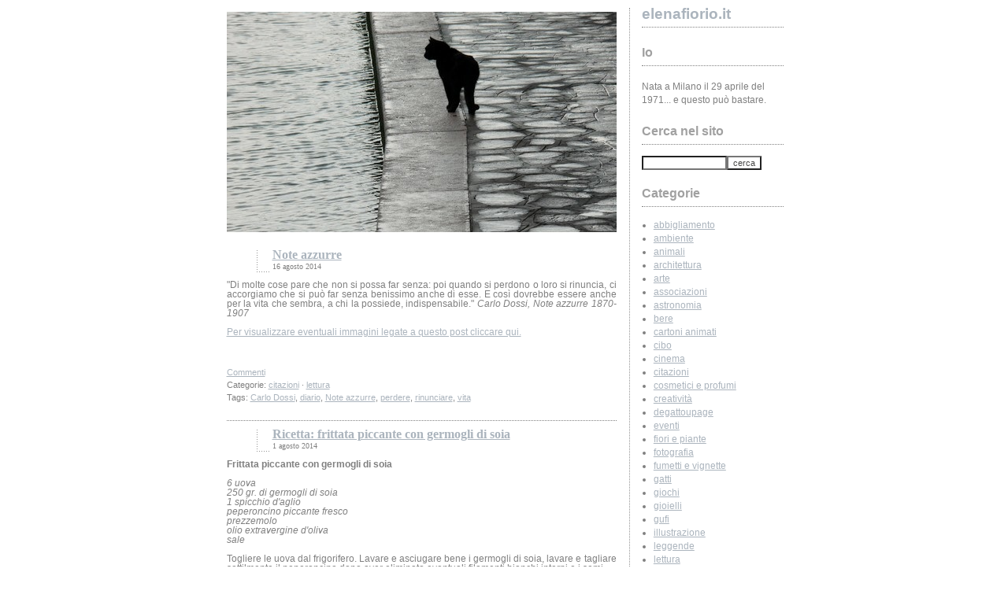

--- FILE ---
content_type: text/html; charset=UTF-8
request_url: http://www.elenafiorio.it/2014/08/
body_size: 59694
content:
<!DOCTYPE html PUBLIC "-//W3C//DTD XHTML 1.0 Transitional//EN" "http://www.w3.org/TR/xhtml1/DTD/xhtml1-transitional.dtd">
<html xmlns="http://www.w3.org/1999/xhtml">

<head profile="http://gmpg.org/xfn/11">

<title>elenafiorio.it   &raquo; 2014 &raquo; agosto</title>

<meta http-equiv="Content-Type" content="text/html; charset=UTF-8" />
<meta name="generator" content="WordPress 4.7.29" />

<link rel="stylesheet" href="http://www.elenafiorio.it/wp-content/themes/Snowman/style.css" type="text/css" media="screen" />
<link rel="alternate" type="application/rss+xml" title="RSS 2.0" href="http://www.elenafiorio.it/feed/" />
<link rel="alternate" type="text/xml" title="RSS .92" href="http://www.elenafiorio.it/feed/rss/" />
<link rel="alternate" type="application/atom+xml" title="Atom 0.3" href="http://www.elenafiorio.it/feed/atom/" />
<link rel="pingback" href="http://www.elenafiorio.it/xmlrpc.php" />

	<link rel='archives' title='febbraio 2022' href='http://www.elenafiorio.it/2022/02/' />
	<link rel='archives' title='gennaio 2022' href='http://www.elenafiorio.it/2022/01/' />
	<link rel='archives' title='dicembre 2021' href='http://www.elenafiorio.it/2021/12/' />
	<link rel='archives' title='novembre 2021' href='http://www.elenafiorio.it/2021/11/' />
	<link rel='archives' title='ottobre 2021' href='http://www.elenafiorio.it/2021/10/' />
	<link rel='archives' title='settembre 2021' href='http://www.elenafiorio.it/2021/09/' />
	<link rel='archives' title='agosto 2021' href='http://www.elenafiorio.it/2021/08/' />
	<link rel='archives' title='luglio 2021' href='http://www.elenafiorio.it/2021/07/' />
	<link rel='archives' title='giugno 2021' href='http://www.elenafiorio.it/2021/06/' />
	<link rel='archives' title='maggio 2021' href='http://www.elenafiorio.it/2021/05/' />
	<link rel='archives' title='aprile 2021' href='http://www.elenafiorio.it/2021/04/' />
	<link rel='archives' title='marzo 2021' href='http://www.elenafiorio.it/2021/03/' />
	<link rel='archives' title='febbraio 2021' href='http://www.elenafiorio.it/2021/02/' />
	<link rel='archives' title='gennaio 2021' href='http://www.elenafiorio.it/2021/01/' />
	<link rel='archives' title='dicembre 2020' href='http://www.elenafiorio.it/2020/12/' />
	<link rel='archives' title='novembre 2020' href='http://www.elenafiorio.it/2020/11/' />
	<link rel='archives' title='ottobre 2020' href='http://www.elenafiorio.it/2020/10/' />
	<link rel='archives' title='settembre 2020' href='http://www.elenafiorio.it/2020/09/' />
	<link rel='archives' title='agosto 2020' href='http://www.elenafiorio.it/2020/08/' />
	<link rel='archives' title='luglio 2020' href='http://www.elenafiorio.it/2020/07/' />
	<link rel='archives' title='giugno 2020' href='http://www.elenafiorio.it/2020/06/' />
	<link rel='archives' title='maggio 2020' href='http://www.elenafiorio.it/2020/05/' />
	<link rel='archives' title='aprile 2020' href='http://www.elenafiorio.it/2020/04/' />
	<link rel='archives' title='marzo 2020' href='http://www.elenafiorio.it/2020/03/' />
	<link rel='archives' title='febbraio 2020' href='http://www.elenafiorio.it/2020/02/' />
	<link rel='archives' title='gennaio 2020' href='http://www.elenafiorio.it/2020/01/' />
	<link rel='archives' title='dicembre 2019' href='http://www.elenafiorio.it/2019/12/' />
	<link rel='archives' title='novembre 2019' href='http://www.elenafiorio.it/2019/11/' />
	<link rel='archives' title='ottobre 2019' href='http://www.elenafiorio.it/2019/10/' />
	<link rel='archives' title='settembre 2019' href='http://www.elenafiorio.it/2019/09/' />
	<link rel='archives' title='agosto 2019' href='http://www.elenafiorio.it/2019/08/' />
	<link rel='archives' title='luglio 2019' href='http://www.elenafiorio.it/2019/07/' />
	<link rel='archives' title='giugno 2019' href='http://www.elenafiorio.it/2019/06/' />
	<link rel='archives' title='maggio 2019' href='http://www.elenafiorio.it/2019/05/' />
	<link rel='archives' title='aprile 2019' href='http://www.elenafiorio.it/2019/04/' />
	<link rel='archives' title='marzo 2019' href='http://www.elenafiorio.it/2019/03/' />
	<link rel='archives' title='febbraio 2019' href='http://www.elenafiorio.it/2019/02/' />
	<link rel='archives' title='gennaio 2019' href='http://www.elenafiorio.it/2019/01/' />
	<link rel='archives' title='dicembre 2018' href='http://www.elenafiorio.it/2018/12/' />
	<link rel='archives' title='novembre 2018' href='http://www.elenafiorio.it/2018/11/' />
	<link rel='archives' title='ottobre 2018' href='http://www.elenafiorio.it/2018/10/' />
	<link rel='archives' title='settembre 2018' href='http://www.elenafiorio.it/2018/09/' />
	<link rel='archives' title='agosto 2018' href='http://www.elenafiorio.it/2018/08/' />
	<link rel='archives' title='luglio 2018' href='http://www.elenafiorio.it/2018/07/' />
	<link rel='archives' title='giugno 2018' href='http://www.elenafiorio.it/2018/06/' />
	<link rel='archives' title='maggio 2018' href='http://www.elenafiorio.it/2018/05/' />
	<link rel='archives' title='aprile 2018' href='http://www.elenafiorio.it/2018/04/' />
	<link rel='archives' title='marzo 2018' href='http://www.elenafiorio.it/2018/03/' />
	<link rel='archives' title='febbraio 2018' href='http://www.elenafiorio.it/2018/02/' />
	<link rel='archives' title='gennaio 2018' href='http://www.elenafiorio.it/2018/01/' />
	<link rel='archives' title='dicembre 2017' href='http://www.elenafiorio.it/2017/12/' />
	<link rel='archives' title='novembre 2017' href='http://www.elenafiorio.it/2017/11/' />
	<link rel='archives' title='ottobre 2017' href='http://www.elenafiorio.it/2017/10/' />
	<link rel='archives' title='settembre 2017' href='http://www.elenafiorio.it/2017/09/' />
	<link rel='archives' title='agosto 2017' href='http://www.elenafiorio.it/2017/08/' />
	<link rel='archives' title='luglio 2017' href='http://www.elenafiorio.it/2017/07/' />
	<link rel='archives' title='giugno 2017' href='http://www.elenafiorio.it/2017/06/' />
	<link rel='archives' title='maggio 2017' href='http://www.elenafiorio.it/2017/05/' />
	<link rel='archives' title='aprile 2017' href='http://www.elenafiorio.it/2017/04/' />
	<link rel='archives' title='marzo 2017' href='http://www.elenafiorio.it/2017/03/' />
	<link rel='archives' title='febbraio 2017' href='http://www.elenafiorio.it/2017/02/' />
	<link rel='archives' title='gennaio 2017' href='http://www.elenafiorio.it/2017/01/' />
	<link rel='archives' title='dicembre 2016' href='http://www.elenafiorio.it/2016/12/' />
	<link rel='archives' title='novembre 2016' href='http://www.elenafiorio.it/2016/11/' />
	<link rel='archives' title='ottobre 2016' href='http://www.elenafiorio.it/2016/10/' />
	<link rel='archives' title='settembre 2016' href='http://www.elenafiorio.it/2016/09/' />
	<link rel='archives' title='agosto 2016' href='http://www.elenafiorio.it/2016/08/' />
	<link rel='archives' title='luglio 2016' href='http://www.elenafiorio.it/2016/07/' />
	<link rel='archives' title='giugno 2016' href='http://www.elenafiorio.it/2016/06/' />
	<link rel='archives' title='maggio 2016' href='http://www.elenafiorio.it/2016/05/' />
	<link rel='archives' title='aprile 2016' href='http://www.elenafiorio.it/2016/04/' />
	<link rel='archives' title='marzo 2016' href='http://www.elenafiorio.it/2016/03/' />
	<link rel='archives' title='febbraio 2016' href='http://www.elenafiorio.it/2016/02/' />
	<link rel='archives' title='gennaio 2016' href='http://www.elenafiorio.it/2016/01/' />
	<link rel='archives' title='dicembre 2015' href='http://www.elenafiorio.it/2015/12/' />
	<link rel='archives' title='novembre 2015' href='http://www.elenafiorio.it/2015/11/' />
	<link rel='archives' title='ottobre 2015' href='http://www.elenafiorio.it/2015/10/' />
	<link rel='archives' title='settembre 2015' href='http://www.elenafiorio.it/2015/09/' />
	<link rel='archives' title='agosto 2015' href='http://www.elenafiorio.it/2015/08/' />
	<link rel='archives' title='luglio 2015' href='http://www.elenafiorio.it/2015/07/' />
	<link rel='archives' title='giugno 2015' href='http://www.elenafiorio.it/2015/06/' />
	<link rel='archives' title='maggio 2015' href='http://www.elenafiorio.it/2015/05/' />
	<link rel='archives' title='aprile 2015' href='http://www.elenafiorio.it/2015/04/' />
	<link rel='archives' title='marzo 2015' href='http://www.elenafiorio.it/2015/03/' />
	<link rel='archives' title='febbraio 2015' href='http://www.elenafiorio.it/2015/02/' />
	<link rel='archives' title='gennaio 2015' href='http://www.elenafiorio.it/2015/01/' />
	<link rel='archives' title='dicembre 2014' href='http://www.elenafiorio.it/2014/12/' />
	<link rel='archives' title='novembre 2014' href='http://www.elenafiorio.it/2014/11/' />
	<link rel='archives' title='ottobre 2014' href='http://www.elenafiorio.it/2014/10/' />
	<link rel='archives' title='settembre 2014' href='http://www.elenafiorio.it/2014/09/' />
	<link rel='archives' title='agosto 2014' href='http://www.elenafiorio.it/2014/08/' />
	<link rel='archives' title='luglio 2014' href='http://www.elenafiorio.it/2014/07/' />
	<link rel='archives' title='giugno 2014' href='http://www.elenafiorio.it/2014/06/' />
	<link rel='archives' title='maggio 2014' href='http://www.elenafiorio.it/2014/05/' />
	<link rel='archives' title='aprile 2014' href='http://www.elenafiorio.it/2014/04/' />
	<link rel='archives' title='marzo 2014' href='http://www.elenafiorio.it/2014/03/' />
	<link rel='archives' title='febbraio 2014' href='http://www.elenafiorio.it/2014/02/' />
	<link rel='archives' title='gennaio 2014' href='http://www.elenafiorio.it/2014/01/' />
	<link rel='archives' title='dicembre 2013' href='http://www.elenafiorio.it/2013/12/' />
	<link rel='archives' title='novembre 2013' href='http://www.elenafiorio.it/2013/11/' />
	<link rel='archives' title='settembre 2013' href='http://www.elenafiorio.it/2013/09/' />
	<link rel='archives' title='agosto 2013' href='http://www.elenafiorio.it/2013/08/' />
	<link rel='archives' title='luglio 2013' href='http://www.elenafiorio.it/2013/07/' />
	<link rel='archives' title='giugno 2013' href='http://www.elenafiorio.it/2013/06/' />
	<link rel='archives' title='maggio 2013' href='http://www.elenafiorio.it/2013/05/' />
	<link rel='archives' title='aprile 2013' href='http://www.elenafiorio.it/2013/04/' />
	<link rel='archives' title='marzo 2013' href='http://www.elenafiorio.it/2013/03/' />
	<link rel='archives' title='febbraio 2013' href='http://www.elenafiorio.it/2013/02/' />
	<link rel='archives' title='gennaio 2013' href='http://www.elenafiorio.it/2013/01/' />
	<link rel='archives' title='dicembre 2012' href='http://www.elenafiorio.it/2012/12/' />
	<link rel='archives' title='novembre 2012' href='http://www.elenafiorio.it/2012/11/' />
	<link rel='archives' title='ottobre 2012' href='http://www.elenafiorio.it/2012/10/' />
	<link rel='archives' title='settembre 2012' href='http://www.elenafiorio.it/2012/09/' />
	<link rel='archives' title='agosto 2012' href='http://www.elenafiorio.it/2012/08/' />
	<link rel='archives' title='luglio 2012' href='http://www.elenafiorio.it/2012/07/' />
	<link rel='archives' title='giugno 2012' href='http://www.elenafiorio.it/2012/06/' />
	<link rel='archives' title='maggio 2012' href='http://www.elenafiorio.it/2012/05/' />
	<link rel='archives' title='aprile 2012' href='http://www.elenafiorio.it/2012/04/' />
	<link rel='archives' title='marzo 2012' href='http://www.elenafiorio.it/2012/03/' />
	<link rel='archives' title='febbraio 2012' href='http://www.elenafiorio.it/2012/02/' />
	<link rel='archives' title='gennaio 2012' href='http://www.elenafiorio.it/2012/01/' />
	<link rel='archives' title='dicembre 2011' href='http://www.elenafiorio.it/2011/12/' />
	<link rel='archives' title='novembre 2011' href='http://www.elenafiorio.it/2011/11/' />
	<link rel='archives' title='ottobre 2011' href='http://www.elenafiorio.it/2011/10/' />
	<link rel='archives' title='settembre 2011' href='http://www.elenafiorio.it/2011/09/' />
	<link rel='archives' title='agosto 2011' href='http://www.elenafiorio.it/2011/08/' />
	<link rel='archives' title='luglio 2011' href='http://www.elenafiorio.it/2011/07/' />
	<link rel='archives' title='giugno 2011' href='http://www.elenafiorio.it/2011/06/' />
	<link rel='archives' title='maggio 2011' href='http://www.elenafiorio.it/2011/05/' />
<link rel='dns-prefetch' href='//s.w.org' />
		<script type="text/javascript">
			window._wpemojiSettings = {"baseUrl":"https:\/\/s.w.org\/images\/core\/emoji\/2.2.1\/72x72\/","ext":".png","svgUrl":"https:\/\/s.w.org\/images\/core\/emoji\/2.2.1\/svg\/","svgExt":".svg","source":{"concatemoji":"http:\/\/www.elenafiorio.it\/wp-includes\/js\/wp-emoji-release.min.js?ver=4.7.29"}};
			!function(t,a,e){var r,n,i,o=a.createElement("canvas"),l=o.getContext&&o.getContext("2d");function c(t){var e=a.createElement("script");e.src=t,e.defer=e.type="text/javascript",a.getElementsByTagName("head")[0].appendChild(e)}for(i=Array("flag","emoji4"),e.supports={everything:!0,everythingExceptFlag:!0},n=0;n<i.length;n++)e.supports[i[n]]=function(t){var e,a=String.fromCharCode;if(!l||!l.fillText)return!1;switch(l.clearRect(0,0,o.width,o.height),l.textBaseline="top",l.font="600 32px Arial",t){case"flag":return(l.fillText(a(55356,56826,55356,56819),0,0),o.toDataURL().length<3e3)?!1:(l.clearRect(0,0,o.width,o.height),l.fillText(a(55356,57331,65039,8205,55356,57096),0,0),e=o.toDataURL(),l.clearRect(0,0,o.width,o.height),l.fillText(a(55356,57331,55356,57096),0,0),e!==o.toDataURL());case"emoji4":return l.fillText(a(55357,56425,55356,57341,8205,55357,56507),0,0),e=o.toDataURL(),l.clearRect(0,0,o.width,o.height),l.fillText(a(55357,56425,55356,57341,55357,56507),0,0),e!==o.toDataURL()}return!1}(i[n]),e.supports.everything=e.supports.everything&&e.supports[i[n]],"flag"!==i[n]&&(e.supports.everythingExceptFlag=e.supports.everythingExceptFlag&&e.supports[i[n]]);e.supports.everythingExceptFlag=e.supports.everythingExceptFlag&&!e.supports.flag,e.DOMReady=!1,e.readyCallback=function(){e.DOMReady=!0},e.supports.everything||(r=function(){e.readyCallback()},a.addEventListener?(a.addEventListener("DOMContentLoaded",r,!1),t.addEventListener("load",r,!1)):(t.attachEvent("onload",r),a.attachEvent("onreadystatechange",function(){"complete"===a.readyState&&e.readyCallback()})),(r=e.source||{}).concatemoji?c(r.concatemoji):r.wpemoji&&r.twemoji&&(c(r.twemoji),c(r.wpemoji)))}(window,document,window._wpemojiSettings);
		</script>
		<style type="text/css">
img.wp-smiley,
img.emoji {
	display: inline !important;
	border: none !important;
	box-shadow: none !important;
	height: 1em !important;
	width: 1em !important;
	margin: 0 .07em !important;
	vertical-align: -0.1em !important;
	background: none !important;
	padding: 0 !important;
}
</style>
<link rel='stylesheet' id='wp-pagenavi-css'  href='http://www.elenafiorio.it/wp-content/plugins/wp-pagenavi/pagenavi-css.css?ver=2.70' type='text/css' media='all' />
<link rel='https://api.w.org/' href='http://www.elenafiorio.it/wp-json/' />
<link rel="EditURI" type="application/rsd+xml" title="RSD" href="http://www.elenafiorio.it/xmlrpc.php?rsd" />
<link rel="wlwmanifest" type="application/wlwmanifest+xml" href="http://www.elenafiorio.it/wp-includes/wlwmanifest.xml" /> 
<meta name="generator" content="WordPress 4.7.29" />
<script type="text/javascript">

  var _gaq = _gaq || [];
  _gaq.push(['_setAccount', 'UA-24728241-1']);
  _gaq.push(['_trackPageview']);

  (function() {
    var ga = document.createElement('script'); ga.type = 'text/javascript'; ga.async = true;
    ga.src = ('https:' == document.location.protocol ? 'https://ssl' : 'http://www') + '.google-analytics.com/ga.js';
    var s = document.getElementsByTagName('script')[0]; s.parentNode.insertBefore(ga, s);
  })();

</script>
<!-- Place this render call where appropriate -->
<script type="text/javascript">
  window.___gcfg = {lang: 'it'};

  (function() {
    var po = document.createElement('script'); po.type = 'text/javascript'; po.async = true;
    po.src = 'https://apis.google.com/js/plusone.js';
    var s = document.getElementsByTagName('script')[0]; s.parentNode.insertBefore(po, s);
  })();
</script>

</head>
<BODY>
<div id="wrapper">

	<div id="header">

	</div>

	<div id="content">
<img src="http://www.elenafiorio.it/wp-content/themes/Snowman/images/header.jpg" alt="foto di Elena Fiorio - Burano maggio 2009" title="foto di Elena Fiorio - Burano maggio 2009" />
			
						
			<div class="post" id="post-8387">
				<img src="http://www.elenafiorio.it/wp-content/themes/Snowman/images/post_title01.png" alt="" align="left" /> <font size="3" face="Times New Roman"><b><a href="http://www.elenafiorio.it/2014/08/16/note-azzurre/" title="Link permanente a Note azzurre">Note azzurre</a></b></font><br/><font size="1" face="georgia">16 agosto 2014</font><br/>
				<br />
					<div align="justify">
"Di molte cose pare che non si possa far senza: poi quando si perdono o loro si rinuncia, ci accorgiamo che si può far senza benissimo anche di esse. E così dovrebbe essere anche per la vita che sembra, a chi la possiede, indispensabile." <em>Carlo Dossi, Note azzurre 1870-1907</em></div><br/>

<a href="http://www.elenafiorio.it/2014/08/16/note-azzurre/" title="Link permanente a Note azzurre">Per visualizzare eventuali immagini legate a questo post cliccare qui.</a>
<br /><br />
					
				<!-- img src="http://www.elenafiorio.it/wp-content/themes/Snowman/images/comment_on_entry.png" alt="" / --></a>
<br /><p style="font-size:11px;">					<a href="http://www.elenafiorio.it/2014/08/16/note-azzurre/#respond">Commenti</a><br />
<!-- img src="http://www.elenafiorio.it/wp-content/themes/Snowman/images/filed_in.png" alt="" / --> Categorie: <a href="http://www.elenafiorio.it/category/citazioni/" rel="category tag">citazioni</a> &#183;  <a href="http://www.elenafiorio.it/category/lettura/" rel="category tag">lettura</a><br />
Tags:  <a href="http://www.elenafiorio.it/tag/carlo-dossi/" rel="tag">Carlo Dossi</a>, <a href="http://www.elenafiorio.it/tag/diario/" rel="tag">diario</a>, <a href="http://www.elenafiorio.it/tag/note-azzurre/" rel="tag">Note azzurre</a>, <a href="http://www.elenafiorio.it/tag/perdere/" rel="tag">perdere</a>, <a href="http://www.elenafiorio.it/tag/rinunciare/" rel="tag">rinunciare</a>, <a href="http://www.elenafiorio.it/tag/vita/" rel="tag">vita</a></p>
<img src="http://www.elenafiorio.it/wp-content/themes/Snowman/images/lined_broken.png" alt="" />

			</div>
	
						
			<div class="post" id="post-6466">
				<img src="http://www.elenafiorio.it/wp-content/themes/Snowman/images/post_title01.png" alt="" align="left" /> <font size="3" face="Times New Roman"><b><a href="http://www.elenafiorio.it/2014/08/01/ricetta-frittata-piccante-con-germogli-di-soia/" title="Link permanente a Ricetta: frittata piccante con germogli di soia">Ricetta: frittata piccante con germogli di soia</a></b></font><br/><font size="1" face="georgia">1 agosto 2014</font><br/>
				<br />
					<div align="justify">
<strong>Frittata piccante con germogli di soia</strong><br />
<br />
<em>6 uova<br />
250 gr. di germogli di soia<br />
1 spicchio d'aglio<br />
peperoncino piccante fresco<br />
prezzemolo<br />
olio extravergine d'oliva<br />
sale</em><br />
<br />
Togliere le uova dal frigorifero. Lavare e asciugare bene i germogli di soia, lavare e tagliare sottilmente il peperoncino dopo aver eliminato eventuali filamenti bianchi interni e i semi.<br />
Scaldare l'olio con lo spicchio d'aglio in una larga padella antiaderente poi aggiungere i germogli di soia e una quantità di peperoncino a piacere (deve dare il giusto sprint alla frittata senza sovrastare il sapore dei germogli). Quando i germogli saranno leggermente trasparenti ma ancora croccanti togliere l'aglio e salare.<br />
Rompere le uova (che hanno raggiunto la temperatura ambiente) in una ciotola e sbatterle brevemente con una forchetta aggiungendo un pizzico di sale e abbondante prezzemolo tritato poi unire i germogli cotti e amalgamare ulteriormente.<br />
Versare il tutto nella padella usata precedentemente per saltare i germogli aggiungendo se necessario un altro goccio di olio. Cuocere a fuoco medio per alcuni minuti la frittata sino a quando il lato a contatto con la padella è colorito al punto giusto quindi girarla e cuocere l'altro lato. La frittata è fatta!<br />
<br />
<blockquote>Ognuno ha i suoi piccoli segreti per girare la frittata senza romperla, io mi semplifico la vita usando una fantastica padella doppia (detta anche <em>girafrittata</em>) che ungo da entrambi i lati.</blockquote><br />
<em>"Chi è che non sappia far le frittate? E chi è nel mondo che in vita sua non abbia fatta una qualche frittata? Pure non sarà del tutto superfluo il dirne due parole. Le uova per le frittate non è bene frullarle troppo: disfatele in una scodella colla forchetta e quando vedrete le chiare sciolte e immedesimate col torlo, smettete. Le frittate si fanno semplici e composte; semplice, per esempio, è quella in foglio alla fiorentina che quando un tale l'ebbe attorcigliata tutta sulla forchetta e fattone un boccone, si dice ne chiedesse una risma. Però riesce molto buona nell'eccellente olio toscano, anche perché non si cuoce che da una sola parte, il qual uso è sempre da preferirsi in quasi tutte. Quando è assodata la parte disotto, si rovescia la padella sopra un piatto sostenuto colla mano e si manda in tavola. Ogni erbaggio o semplicemente lessato o tirato a sapore col burro, serve per le frittate, come può servire un pizzico di parmigiano solo o mescolato con prezzemolo. Se non fosse indigesta, grata è la frittata colle cipolle. Due delle più delicate, a gusto mio, sono quelle di sparagi e di zucchini. Se di sparagi, lessateli e tirate a sapore la parte verde con un poco di burro, mescolando un pizzico di parmigiano nelle uova; se di zucchini, servitevi di quelli piccoli e lunghi, tagliateli a fette rotonde, salateli alquanto e quando avranno buttato l'acqua infarinateli e friggeteli nel lardo o nell'olio, aspettando che siano rosolati per versare le uova. Anche i piselli, mescolati tra le uova, si prestano per un'eccellente frittata. Si fanno anche frittate alla confettura, spargendovi sopra della conserva di frutta qualsiasi, ridotta liquida, quando la frittata è cotta. Esse saranno buone, ma non mi garbano; e vi dirò che quando le vedo segnate sole fra i piatti dolci di una trattoria, comincio a prendere cattivo concetto della medesima." Pellegrino Artusi</em><br />
<br />
<!-- --></div><br/>

<a href="http://www.elenafiorio.it/2014/08/01/ricetta-frittata-piccante-con-germogli-di-soia/" title="Link permanente a Ricetta: frittata piccante con germogli di soia">Per visualizzare eventuali immagini legate a questo post cliccare qui.</a>
<br /><br />
					
				<!-- img src="http://www.elenafiorio.it/wp-content/themes/Snowman/images/comment_on_entry.png" alt="" / --></a>
<br /><p style="font-size:11px;">					<a href="http://www.elenafiorio.it/2014/08/01/ricetta-frittata-piccante-con-germogli-di-soia/#respond">Commenti</a><br />
<!-- img src="http://www.elenafiorio.it/wp-content/themes/Snowman/images/filed_in.png" alt="" / --> Categorie: <a href="http://www.elenafiorio.it/category/cibo/" rel="category tag">cibo</a> &#183;  <a href="http://www.elenafiorio.it/category/ricette/" rel="category tag">ricette</a><br />
Tags:  <a href="http://www.elenafiorio.it/tag/aglio/" rel="tag">aglio</a>, <a href="http://www.elenafiorio.it/tag/frittata/" rel="tag">frittata</a>, <a href="http://www.elenafiorio.it/tag/germogli-di-soia/" rel="tag">germogli di soia</a>, <a href="http://www.elenafiorio.it/tag/girafrittata/" rel="tag">girafrittata</a>, <a href="http://www.elenafiorio.it/tag/olio/" rel="tag">olio</a>, <a href="http://www.elenafiorio.it/tag/padella-doppia/" rel="tag">padella doppia</a>, <a href="http://www.elenafiorio.it/tag/pellegrino-artusi/" rel="tag">Pellegrino Artusi</a>, <a href="http://www.elenafiorio.it/tag/peperoncino-fresco/" rel="tag">peperoncino fresco</a>, <a href="http://www.elenafiorio.it/tag/piccante/" rel="tag">piccante</a>, <a href="http://www.elenafiorio.it/tag/ricetta/" rel="tag">ricetta</a>, <a href="http://www.elenafiorio.it/tag/sale/" rel="tag">sale</a>, <a href="http://www.elenafiorio.it/tag/uova/" rel="tag">uova</a></p>
<img src="http://www.elenafiorio.it/wp-content/themes/Snowman/images/lined_broken.png" alt="" />

			</div>
	
		

		<p>
								
					</p>

    <!-- Previous/Next page navigation -->
    <div class="page-nav">
<!--	    <div class="nav-previous"></div> -->
<!--	    <div class="nav-next"></div> -->
    </div>		

	
	</div>
</div></div> <!-- ll -->

<div id="sidebar">
<ul>

	<li>
		<h2><big><a href="http://www.elenafiorio.it/" title="elenafiorio.it home page" style="text-decoration: none;">elenafiorio.it</a></big></h2> <br />
	</li>

<li>
		<h2>Io</h2> <br /><div style="font-size: 1em;text-align: left;">Nata a Milano il 29 aprile del 1971... e questo può bastare.</div></li><br />
<li>
<h2>Cerca nel sito</h2>
<form method="get" id="searchform" action="/index.php">
<p>
<input type="text" value="" style="width: 100px;" name="s" id="s" tabindex="1"  /><input type="submit" id="searchsubmit" value="cerca" />
</p>
</form>
</li>

	<li id="categories">
		<h2>Categorie</h2>
		<ul>	
			<li class="cat-item cat-item-16"><a href="http://www.elenafiorio.it/category/abbigliamento/" >abbigliamento</a>
</li>
	<li class="cat-item cat-item-54"><a href="http://www.elenafiorio.it/category/ambiente/" >ambiente</a>
</li>
	<li class="cat-item cat-item-21"><a href="http://www.elenafiorio.it/category/animali/" >animali</a>
</li>
	<li class="cat-item cat-item-201"><a href="http://www.elenafiorio.it/category/architettura/" >architettura</a>
</li>
	<li class="cat-item cat-item-7"><a href="http://www.elenafiorio.it/category/arte/" >arte</a>
</li>
	<li class="cat-item cat-item-23"><a href="http://www.elenafiorio.it/category/associazioni/" >associazioni</a>
</li>
	<li class="cat-item cat-item-550"><a href="http://www.elenafiorio.it/category/astronomia/" >astronomia</a>
</li>
	<li class="cat-item cat-item-581"><a href="http://www.elenafiorio.it/category/bere/" >bere</a>
</li>
	<li class="cat-item cat-item-360"><a href="http://www.elenafiorio.it/category/cartoni-animati/" >cartoni animati</a>
</li>
	<li class="cat-item cat-item-9"><a href="http://www.elenafiorio.it/category/cibo/" >cibo</a>
</li>
	<li class="cat-item cat-item-96"><a href="http://www.elenafiorio.it/category/cinema/" >cinema</a>
</li>
	<li class="cat-item cat-item-605"><a href="http://www.elenafiorio.it/category/citazioni/" >citazioni</a>
</li>
	<li class="cat-item cat-item-6163"><a href="http://www.elenafiorio.it/category/cosmetici-e-profumi/" >cosmetici e profumi</a>
</li>
	<li class="cat-item cat-item-19"><a href="http://www.elenafiorio.it/category/creativito/" >creatività</a>
</li>
	<li class="cat-item cat-item-5281"><a href="http://www.elenafiorio.it/category/degattoupage/" >degattoupage</a>
</li>
	<li class="cat-item cat-item-13"><a href="http://www.elenafiorio.it/category/eventi/" >eventi</a>
</li>
	<li class="cat-item cat-item-946"><a href="http://www.elenafiorio.it/category/fiori-e-piante/" >fiori e piante</a>
</li>
	<li class="cat-item cat-item-8"><a href="http://www.elenafiorio.it/category/fotografia/" >fotografia</a>
</li>
	<li class="cat-item cat-item-358"><a href="http://www.elenafiorio.it/category/fumetti-e-vignette/" >fumetti e vignette</a>
</li>
	<li class="cat-item cat-item-20"><a href="http://www.elenafiorio.it/category/gatti/" >gatti</a>
</li>
	<li class="cat-item cat-item-18"><a href="http://www.elenafiorio.it/category/giochi/" >giochi</a>
</li>
	<li class="cat-item cat-item-17"><a href="http://www.elenafiorio.it/category/gioielli/" >gioielli</a>
</li>
	<li class="cat-item cat-item-22"><a href="http://www.elenafiorio.it/category/gufi/" >gufi</a>
</li>
	<li class="cat-item cat-item-1114"><a href="http://www.elenafiorio.it/category/illustrazione/" >illustrazione</a>
</li>
	<li class="cat-item cat-item-817"><a href="http://www.elenafiorio.it/category/leggende/" >leggende</a>
</li>
	<li class="cat-item cat-item-4"><a href="http://www.elenafiorio.it/category/lettura/" >lettura</a>
</li>
	<li class="cat-item cat-item-2528"><a href="http://www.elenafiorio.it/category/make-up/" >make up e hairstyle</a>
</li>
	<li class="cat-item cat-item-292"><a href="http://www.elenafiorio.it/category/mostre/" >mostre</a>
</li>
	<li class="cat-item cat-item-1832"><a href="http://www.elenafiorio.it/category/motori/" >motori</a>
</li>
	<li class="cat-item cat-item-14"><a href="http://www.elenafiorio.it/category/musei/" >musei</a>
</li>
	<li class="cat-item cat-item-3"><a href="http://www.elenafiorio.it/category/musica/" >musica</a>
</li>
	<li class="cat-item cat-item-15"><a href="http://www.elenafiorio.it/category/oggetti/" >oggetti</a>
</li>
	<li class="cat-item cat-item-25"><a href="http://www.elenafiorio.it/category/persone/" >persone</a>
</li>
	<li class="cat-item cat-item-199"><a href="http://www.elenafiorio.it/category/pittura/" >pittura</a>
</li>
	<li class="cat-item cat-item-627"><a href="http://www.elenafiorio.it/category/playlist/" >playlist</a>
</li>
	<li class="cat-item cat-item-11"><a href="http://www.elenafiorio.it/category/politica/" >politica</a>
</li>
	<li class="cat-item cat-item-2777"><a href="http://www.elenafiorio.it/category/proverbi/" >proverbi</a>
</li>
	<li class="cat-item cat-item-375"><a href="http://www.elenafiorio.it/category/pubblicita/" >pubblicità</a>
</li>
	<li class="cat-item cat-item-77"><a href="http://www.elenafiorio.it/category/ricette/" >ricette</a>
</li>
	<li class="cat-item cat-item-78"><a href="http://www.elenafiorio.it/category/ristoranti/" >ristoranti</a>
</li>
	<li class="cat-item cat-item-200"><a href="http://www.elenafiorio.it/category/scultura/" >scultura</a>
</li>
	<li class="cat-item cat-item-97"><a href="http://www.elenafiorio.it/category/teatro/" >teatro</a>
</li>
	<li class="cat-item cat-item-359"><a href="http://www.elenafiorio.it/category/televisione/" >televisione</a>
</li>
	<li class="cat-item cat-item-12"><a href="http://www.elenafiorio.it/category/umorismo/" >umorismo</a>
</li>
	<li class="cat-item cat-item-1"><a href="http://www.elenafiorio.it/category/varie-ed-eventuali/" >varie ed eventuali</a>
</li>
	<li class="cat-item cat-item-6"><a href="http://www.elenafiorio.it/category/viaggi/" >viaggi</a>
</li>
		</ul>		
	</li>

	<li>
		<h2><big><a href="https://www.elenafiorio.it/ricette" title="ricette elenafiorio.it home page" style="text-decoration: none;" target="_blank">ricettario di elena</a></big></h2> <br />
	</li>

	<li>
		<h2><big><a href="https://www.elenafiorio.it/degattoupage" title="degattoupage elenafiorio.it home page" style="text-decoration: none;" target="_blank">degattoupage</a></big> <a href="https://www.instagram.com/degattoupage/" title="degattoupage instagram" style="text-decoration: none;" target="_blank"><img src="https://www.elenafiorio.it/wp-content/uploads/2021/01/logo-instagram-grigio.jpg" style="vertical-align: middle;" width="20" height="20" /></a></h2> <br />
	</li>

	<li class="pagenav"><h2>Pagine</h2><ul><li class="page_item page-item-17344"><a href="http://www.elenafiorio.it/cleopatra/">Cleopatra</a></li>
<li class="page_item page-item-2"><a href="http://www.elenafiorio.it/marcellino/">Marcellino</a></li>
<li class="page_item page-item-6652"><a href="http://www.elenafiorio.it/oliver/">Oliver</a></li>
</ul></li>	

<h2>Post recenti</h2>

<ul style="text-align:left;">	<li><a href='http://www.elenafiorio.it/2022/02/27/ricetta-panino-svedese-con-salmone-e-gamberetti/'>Ricetta: panino svedese con salmone e gamberetti</a></li>
	<li><a href='http://www.elenafiorio.it/2022/02/12/degattoupage-25-ferruccio-nel-crotto/'>Degattoupage 25 – Ferruccio nel crotto</a></li>
	<li><a href='http://www.elenafiorio.it/2022/02/03/ricetta-panettone-waffel-con-marmellata-di-arance/'>Ricetta: panettone waffel con marmellata di arance</a></li>
	<li><a href='http://www.elenafiorio.it/2022/01/22/ricetta-zuppa-inglese-sbagliata-allamarena/'>Ricetta: zuppa inglese sbagliata all&#8217;amarena</a></li>
	<li><a href='http://www.elenafiorio.it/2022/01/09/ricetta-bicchierini-di-cioccolato-con-crema-custard/'>Ricetta: bicchierini di cioccolato con crema custard</a></li>
	<li><a href='http://www.elenafiorio.it/2021/12/26/ricetta-pasticcio-di-patate-e-salmone-affumicato/'>Ricetta: pasticcio di patate e salmone affumicato</a></li>
	<li><a href='http://www.elenafiorio.it/2021/12/11/ricetta-polenta-in-coccio-di-nonnadindo/'>Ricetta: polenta in coccio di Nonnadindo</a></li>
	<li><a href='http://www.elenafiorio.it/2021/12/01/calendario-2022-il-piccolo-ferruccio/'>Calendario 2022 il piccolo Ferruccio</a></li>
	<li><a href='http://www.elenafiorio.it/2021/11/20/ricetta-zuppa-di-cavolo-nero-e-cannellini/'>Ricetta: zuppa di cavolo nero e cannellini</a></li>
	<li><a href='http://www.elenafiorio.it/2021/10/31/ricetta-fish-burger-mostruosi/'>Ricetta: fish burger mostruosi</a></li>
</ul>
	<li id="archives">
		<h2>Archivi</h2>
		<ul>
			<li><a href='http://www.elenafiorio.it/2022/02/'>febbraio 2022</a></li>
	<li><a href='http://www.elenafiorio.it/2022/01/'>gennaio 2022</a></li>
	<li><a href='http://www.elenafiorio.it/2021/12/'>dicembre 2021</a></li>
	<li><a href='http://www.elenafiorio.it/2021/11/'>novembre 2021</a></li>
	<li><a href='http://www.elenafiorio.it/2021/10/'>ottobre 2021</a></li>
	<li><a href='http://www.elenafiorio.it/2021/09/'>settembre 2021</a></li>
	<li><a href='http://www.elenafiorio.it/2021/08/'>agosto 2021</a></li>
	<li><a href='http://www.elenafiorio.it/2021/07/'>luglio 2021</a></li>
	<li><a href='http://www.elenafiorio.it/2021/06/'>giugno 2021</a></li>
	<li><a href='http://www.elenafiorio.it/2021/05/'>maggio 2021</a></li>
	<li><a href='http://www.elenafiorio.it/2021/04/'>aprile 2021</a></li>
	<li><a href='http://www.elenafiorio.it/2021/03/'>marzo 2021</a></li>
	<li><a href='http://www.elenafiorio.it/2021/02/'>febbraio 2021</a></li>
	<li><a href='http://www.elenafiorio.it/2021/01/'>gennaio 2021</a></li>
	<li><a href='http://www.elenafiorio.it/2020/12/'>dicembre 2020</a></li>
	<li><a href='http://www.elenafiorio.it/2020/11/'>novembre 2020</a></li>
	<li><a href='http://www.elenafiorio.it/2020/10/'>ottobre 2020</a></li>
	<li><a href='http://www.elenafiorio.it/2020/09/'>settembre 2020</a></li>
	<li><a href='http://www.elenafiorio.it/2020/08/'>agosto 2020</a></li>
	<li><a href='http://www.elenafiorio.it/2020/07/'>luglio 2020</a></li>
	<li><a href='http://www.elenafiorio.it/2020/06/'>giugno 2020</a></li>
	<li><a href='http://www.elenafiorio.it/2020/05/'>maggio 2020</a></li>
	<li><a href='http://www.elenafiorio.it/2020/04/'>aprile 2020</a></li>
	<li><a href='http://www.elenafiorio.it/2020/03/'>marzo 2020</a></li>
	<li><a href='http://www.elenafiorio.it/2020/02/'>febbraio 2020</a></li>
	<li><a href='http://www.elenafiorio.it/2020/01/'>gennaio 2020</a></li>
	<li><a href='http://www.elenafiorio.it/2019/12/'>dicembre 2019</a></li>
	<li><a href='http://www.elenafiorio.it/2019/11/'>novembre 2019</a></li>
	<li><a href='http://www.elenafiorio.it/2019/10/'>ottobre 2019</a></li>
	<li><a href='http://www.elenafiorio.it/2019/09/'>settembre 2019</a></li>
	<li><a href='http://www.elenafiorio.it/2019/08/'>agosto 2019</a></li>
	<li><a href='http://www.elenafiorio.it/2019/07/'>luglio 2019</a></li>
	<li><a href='http://www.elenafiorio.it/2019/06/'>giugno 2019</a></li>
	<li><a href='http://www.elenafiorio.it/2019/05/'>maggio 2019</a></li>
	<li><a href='http://www.elenafiorio.it/2019/04/'>aprile 2019</a></li>
	<li><a href='http://www.elenafiorio.it/2019/03/'>marzo 2019</a></li>
	<li><a href='http://www.elenafiorio.it/2019/02/'>febbraio 2019</a></li>
	<li><a href='http://www.elenafiorio.it/2019/01/'>gennaio 2019</a></li>
	<li><a href='http://www.elenafiorio.it/2018/12/'>dicembre 2018</a></li>
	<li><a href='http://www.elenafiorio.it/2018/11/'>novembre 2018</a></li>
	<li><a href='http://www.elenafiorio.it/2018/10/'>ottobre 2018</a></li>
	<li><a href='http://www.elenafiorio.it/2018/09/'>settembre 2018</a></li>
	<li><a href='http://www.elenafiorio.it/2018/08/'>agosto 2018</a></li>
	<li><a href='http://www.elenafiorio.it/2018/07/'>luglio 2018</a></li>
	<li><a href='http://www.elenafiorio.it/2018/06/'>giugno 2018</a></li>
	<li><a href='http://www.elenafiorio.it/2018/05/'>maggio 2018</a></li>
	<li><a href='http://www.elenafiorio.it/2018/04/'>aprile 2018</a></li>
	<li><a href='http://www.elenafiorio.it/2018/03/'>marzo 2018</a></li>
	<li><a href='http://www.elenafiorio.it/2018/02/'>febbraio 2018</a></li>
	<li><a href='http://www.elenafiorio.it/2018/01/'>gennaio 2018</a></li>
	<li><a href='http://www.elenafiorio.it/2017/12/'>dicembre 2017</a></li>
	<li><a href='http://www.elenafiorio.it/2017/11/'>novembre 2017</a></li>
	<li><a href='http://www.elenafiorio.it/2017/10/'>ottobre 2017</a></li>
	<li><a href='http://www.elenafiorio.it/2017/09/'>settembre 2017</a></li>
	<li><a href='http://www.elenafiorio.it/2017/08/'>agosto 2017</a></li>
	<li><a href='http://www.elenafiorio.it/2017/07/'>luglio 2017</a></li>
	<li><a href='http://www.elenafiorio.it/2017/06/'>giugno 2017</a></li>
	<li><a href='http://www.elenafiorio.it/2017/05/'>maggio 2017</a></li>
	<li><a href='http://www.elenafiorio.it/2017/04/'>aprile 2017</a></li>
	<li><a href='http://www.elenafiorio.it/2017/03/'>marzo 2017</a></li>
	<li><a href='http://www.elenafiorio.it/2017/02/'>febbraio 2017</a></li>
	<li><a href='http://www.elenafiorio.it/2017/01/'>gennaio 2017</a></li>
	<li><a href='http://www.elenafiorio.it/2016/12/'>dicembre 2016</a></li>
	<li><a href='http://www.elenafiorio.it/2016/11/'>novembre 2016</a></li>
	<li><a href='http://www.elenafiorio.it/2016/10/'>ottobre 2016</a></li>
	<li><a href='http://www.elenafiorio.it/2016/09/'>settembre 2016</a></li>
	<li><a href='http://www.elenafiorio.it/2016/08/'>agosto 2016</a></li>
	<li><a href='http://www.elenafiorio.it/2016/07/'>luglio 2016</a></li>
	<li><a href='http://www.elenafiorio.it/2016/06/'>giugno 2016</a></li>
	<li><a href='http://www.elenafiorio.it/2016/05/'>maggio 2016</a></li>
	<li><a href='http://www.elenafiorio.it/2016/04/'>aprile 2016</a></li>
	<li><a href='http://www.elenafiorio.it/2016/03/'>marzo 2016</a></li>
	<li><a href='http://www.elenafiorio.it/2016/02/'>febbraio 2016</a></li>
	<li><a href='http://www.elenafiorio.it/2016/01/'>gennaio 2016</a></li>
	<li><a href='http://www.elenafiorio.it/2015/12/'>dicembre 2015</a></li>
	<li><a href='http://www.elenafiorio.it/2015/11/'>novembre 2015</a></li>
	<li><a href='http://www.elenafiorio.it/2015/10/'>ottobre 2015</a></li>
	<li><a href='http://www.elenafiorio.it/2015/09/'>settembre 2015</a></li>
	<li><a href='http://www.elenafiorio.it/2015/08/'>agosto 2015</a></li>
	<li><a href='http://www.elenafiorio.it/2015/07/'>luglio 2015</a></li>
	<li><a href='http://www.elenafiorio.it/2015/06/'>giugno 2015</a></li>
	<li><a href='http://www.elenafiorio.it/2015/05/'>maggio 2015</a></li>
	<li><a href='http://www.elenafiorio.it/2015/04/'>aprile 2015</a></li>
	<li><a href='http://www.elenafiorio.it/2015/03/'>marzo 2015</a></li>
	<li><a href='http://www.elenafiorio.it/2015/02/'>febbraio 2015</a></li>
	<li><a href='http://www.elenafiorio.it/2015/01/'>gennaio 2015</a></li>
	<li><a href='http://www.elenafiorio.it/2014/12/'>dicembre 2014</a></li>
	<li><a href='http://www.elenafiorio.it/2014/11/'>novembre 2014</a></li>
	<li><a href='http://www.elenafiorio.it/2014/10/'>ottobre 2014</a></li>
	<li><a href='http://www.elenafiorio.it/2014/09/'>settembre 2014</a></li>
	<li><a href='http://www.elenafiorio.it/2014/08/'>agosto 2014</a></li>
	<li><a href='http://www.elenafiorio.it/2014/07/'>luglio 2014</a></li>
	<li><a href='http://www.elenafiorio.it/2014/06/'>giugno 2014</a></li>
	<li><a href='http://www.elenafiorio.it/2014/05/'>maggio 2014</a></li>
	<li><a href='http://www.elenafiorio.it/2014/04/'>aprile 2014</a></li>
	<li><a href='http://www.elenafiorio.it/2014/03/'>marzo 2014</a></li>
	<li><a href='http://www.elenafiorio.it/2014/02/'>febbraio 2014</a></li>
	<li><a href='http://www.elenafiorio.it/2014/01/'>gennaio 2014</a></li>
	<li><a href='http://www.elenafiorio.it/2013/12/'>dicembre 2013</a></li>
	<li><a href='http://www.elenafiorio.it/2013/11/'>novembre 2013</a></li>
	<li><a href='http://www.elenafiorio.it/2013/09/'>settembre 2013</a></li>
	<li><a href='http://www.elenafiorio.it/2013/08/'>agosto 2013</a></li>
	<li><a href='http://www.elenafiorio.it/2013/07/'>luglio 2013</a></li>
	<li><a href='http://www.elenafiorio.it/2013/06/'>giugno 2013</a></li>
	<li><a href='http://www.elenafiorio.it/2013/05/'>maggio 2013</a></li>
	<li><a href='http://www.elenafiorio.it/2013/04/'>aprile 2013</a></li>
	<li><a href='http://www.elenafiorio.it/2013/03/'>marzo 2013</a></li>
	<li><a href='http://www.elenafiorio.it/2013/02/'>febbraio 2013</a></li>
	<li><a href='http://www.elenafiorio.it/2013/01/'>gennaio 2013</a></li>
	<li><a href='http://www.elenafiorio.it/2012/12/'>dicembre 2012</a></li>
	<li><a href='http://www.elenafiorio.it/2012/11/'>novembre 2012</a></li>
	<li><a href='http://www.elenafiorio.it/2012/10/'>ottobre 2012</a></li>
	<li><a href='http://www.elenafiorio.it/2012/09/'>settembre 2012</a></li>
	<li><a href='http://www.elenafiorio.it/2012/08/'>agosto 2012</a></li>
	<li><a href='http://www.elenafiorio.it/2012/07/'>luglio 2012</a></li>
	<li><a href='http://www.elenafiorio.it/2012/06/'>giugno 2012</a></li>
	<li><a href='http://www.elenafiorio.it/2012/05/'>maggio 2012</a></li>
	<li><a href='http://www.elenafiorio.it/2012/04/'>aprile 2012</a></li>
	<li><a href='http://www.elenafiorio.it/2012/03/'>marzo 2012</a></li>
	<li><a href='http://www.elenafiorio.it/2012/02/'>febbraio 2012</a></li>
	<li><a href='http://www.elenafiorio.it/2012/01/'>gennaio 2012</a></li>
	<li><a href='http://www.elenafiorio.it/2011/12/'>dicembre 2011</a></li>
	<li><a href='http://www.elenafiorio.it/2011/11/'>novembre 2011</a></li>
	<li><a href='http://www.elenafiorio.it/2011/10/'>ottobre 2011</a></li>
	<li><a href='http://www.elenafiorio.it/2011/09/'>settembre 2011</a></li>
	<li><a href='http://www.elenafiorio.it/2011/08/'>agosto 2011</a></li>
	<li><a href='http://www.elenafiorio.it/2011/07/'>luglio 2011</a></li>
	<li><a href='http://www.elenafiorio.it/2011/06/'>giugno 2011</a></li>
	<li><a href='http://www.elenafiorio.it/2011/05/'>maggio 2011</a></li>
		</ul>
	</li>


	<li id="tags">
		<h2>Tag</h2>
		<ul>	
		<a href='http://www.elenafiorio.it/tag/acciughe/' class='tag-link-383 tag-link-position-1' title='12 argomenti' style='font-size: 8pt;'>acciughe</a>
<a href='http://www.elenafiorio.it/tag/acqua/' class='tag-link-57 tag-link-position-2' title='33 argomenti' style='font-size: 12.2608695652pt;'>acqua</a>
<a href='http://www.elenafiorio.it/tag/aglio/' class='tag-link-382 tag-link-position-3' title='82 argomenti' style='font-size: 16.2173913043pt;'>aglio</a>
<a href='http://www.elenafiorio.it/tag/alloro/' class='tag-link-1252 tag-link-position-4' title='19 argomenti' style='font-size: 9.92753623188pt;'>alloro</a>
<a href='http://www.elenafiorio.it/tag/amore/' class='tag-link-2368 tag-link-position-5' title='13 argomenti' style='font-size: 8.40579710145pt;'>amore</a>
<a href='http://www.elenafiorio.it/tag/animali/' class='tag-link-2865 tag-link-position-6' title='23 argomenti' style='font-size: 10.7391304348pt;'>animali</a>
<a href='http://www.elenafiorio.it/tag/basilico/' class='tag-link-2985 tag-link-position-7' title='16 argomenti' style='font-size: 9.21739130435pt;'>basilico</a>
<a href='http://www.elenafiorio.it/tag/burro/' class='tag-link-509 tag-link-position-8' title='76 argomenti' style='font-size: 15.9130434783pt;'>burro</a>
<a href='http://www.elenafiorio.it/tag/caffe/' class='tag-link-842 tag-link-position-9' title='16 argomenti' style='font-size: 9.21739130435pt;'>caffè</a>
<a href='http://www.elenafiorio.it/tag/cane/' class='tag-link-415 tag-link-position-10' title='14 argomenti' style='font-size: 8.71014492754pt;'>cane</a>
<a href='http://www.elenafiorio.it/tag/cani/' class='tag-link-961 tag-link-position-11' title='12 argomenti' style='font-size: 8pt;'>cani</a>
<a href='http://www.elenafiorio.it/tag/cannella/' class='tag-link-1246 tag-link-position-12' title='15 argomenti' style='font-size: 8.91304347826pt;'>cannella</a>
<a href='http://www.elenafiorio.it/tag/capperi/' class='tag-link-575 tag-link-position-13' title='12 argomenti' style='font-size: 8pt;'>capperi</a>
<a href='http://www.elenafiorio.it/tag/carota/' class='tag-link-1603 tag-link-position-14' title='15 argomenti' style='font-size: 8.91304347826pt;'>carota</a>
<a href='http://www.elenafiorio.it/tag/carote/' class='tag-link-1219 tag-link-position-15' title='17 argomenti' style='font-size: 9.52173913043pt;'>carote</a>
<a href='http://www.elenafiorio.it/tag/casa/' class='tag-link-398 tag-link-position-16' title='15 argomenti' style='font-size: 8.91304347826pt;'>casa</a>
<a href='http://www.elenafiorio.it/tag/cibo/' class='tag-link-2859 tag-link-position-17' title='24 argomenti' style='font-size: 10.9420289855pt;'>cibo</a>
<a href='http://www.elenafiorio.it/tag/cina/' class='tag-link-781 tag-link-position-18' title='13 argomenti' style='font-size: 8.40579710145pt;'>Cina</a>
<a href='http://www.elenafiorio.it/tag/cioccolato/' class='tag-link-177 tag-link-position-19' title='17 argomenti' style='font-size: 9.52173913043pt;'>cioccolato</a>
<a href='http://www.elenafiorio.it/tag/cipolla/' class='tag-link-573 tag-link-position-20' title='50 argomenti' style='font-size: 14.0869565217pt;'>cipolla</a>
<a href='http://www.elenafiorio.it/tag/collage/' class='tag-link-645 tag-link-position-21' title='31 argomenti' style='font-size: 12.0579710145pt;'>collage</a>
<a href='http://www.elenafiorio.it/tag/colore/' class='tag-link-1333 tag-link-position-22' title='15 argomenti' style='font-size: 8.91304347826pt;'>colore</a>
<a href='http://www.elenafiorio.it/tag/colori/' class='tag-link-158 tag-link-position-23' title='15 argomenti' style='font-size: 8.91304347826pt;'>colori</a>
<a href='http://www.elenafiorio.it/tag/concentrato/' class='tag-link-1551 tag-link-position-24' title='17 argomenti' style='font-size: 9.52173913043pt;'>concentrato</a>
<a href='http://www.elenafiorio.it/tag/cucina/' class='tag-link-149 tag-link-position-25' title='16 argomenti' style='font-size: 9.21739130435pt;'>cucina</a>
<a href='http://www.elenafiorio.it/tag/dado/' class='tag-link-1552 tag-link-position-26' title='20 argomenti' style='font-size: 10.1304347826pt;'>dado</a>
<a href='http://www.elenafiorio.it/tag/decoupage/' class='tag-link-5283 tag-link-position-27' title='29 argomenti' style='font-size: 11.7536231884pt;'>decoupage</a>
<a href='http://www.elenafiorio.it/tag/degattoupage/' class='tag-link-5282 tag-link-position-28' title='28 argomenti' style='font-size: 11.5507246377pt;'>degattoupage</a>
<a href='http://www.elenafiorio.it/tag/design/' class='tag-link-95 tag-link-position-29' title='13 argomenti' style='font-size: 8.40579710145pt;'>design</a>
<a href='http://www.elenafiorio.it/tag/farina/' class='tag-link-1315 tag-link-position-30' title='14 argomenti' style='font-size: 8.71014492754pt;'>farina</a>
<a href='http://www.elenafiorio.it/tag/fette/' class='tag-link-3272 tag-link-position-31' title='21 argomenti' style='font-size: 10.3333333333pt;'>fette</a>
<a href='http://www.elenafiorio.it/tag/fiori/' class='tag-link-950 tag-link-position-32' title='21 argomenti' style='font-size: 10.3333333333pt;'>fiori</a>
<a href='http://www.elenafiorio.it/tag/formaggio/' class='tag-link-1444 tag-link-position-33' title='26 argomenti' style='font-size: 11.2463768116pt;'>formaggio</a>
<a href='http://www.elenafiorio.it/tag/forno/' class='tag-link-260 tag-link-position-34' title='88 argomenti' style='font-size: 16.5217391304pt;'>forno</a>
<a href='http://www.elenafiorio.it/tag/fotografie/' class='tag-link-968 tag-link-position-35' title='14 argomenti' style='font-size: 8.71014492754pt;'>fotografie</a>
<a href='http://www.elenafiorio.it/tag/francia/' class='tag-link-206 tag-link-position-36' title='16 argomenti' style='font-size: 9.21739130435pt;'>Francia</a>
<a href='http://www.elenafiorio.it/tag/frigorifero/' class='tag-link-1102 tag-link-position-37' title='38 argomenti' style='font-size: 12.8695652174pt;'>frigorifero</a>
<a href='http://www.elenafiorio.it/tag/frullatore/' class='tag-link-857 tag-link-position-38' title='15 argomenti' style='font-size: 8.91304347826pt;'>frullatore</a>
<a href='http://www.elenafiorio.it/tag/frutta/' class='tag-link-2518 tag-link-position-39' title='17 argomenti' style='font-size: 9.52173913043pt;'>frutta</a>
<a href='http://www.elenafiorio.it/tag/gatti/' class='tag-link-2864 tag-link-position-40' title='35 argomenti' style='font-size: 12.5652173913pt;'>gatti</a>
<a href='http://www.elenafiorio.it/tag/gatto/' class='tag-link-194 tag-link-position-41' title='86 argomenti' style='font-size: 16.4202898551pt;'>gatto</a>
<a href='http://www.elenafiorio.it/tag/giallo/' class='tag-link-1028 tag-link-position-42' title='38 argomenti' style='font-size: 12.8695652174pt;'>giallo</a>
<a href='http://www.elenafiorio.it/tag/giappone/' class='tag-link-330 tag-link-position-43' title='23 argomenti' style='font-size: 10.7391304348pt;'>Giappone</a>
<a href='http://www.elenafiorio.it/tag/grana/' class='tag-link-2319 tag-link-position-44' title='13 argomenti' style='font-size: 8.40579710145pt;'>grana</a>
<a href='http://www.elenafiorio.it/tag/halloween/' class='tag-link-300 tag-link-position-45' title='13 argomenti' style='font-size: 8.40579710145pt;'>Halloween</a>
<a href='http://www.elenafiorio.it/tag/hamburger/' class='tag-link-291 tag-link-position-46' title='14 argomenti' style='font-size: 8.71014492754pt;'>hamburger</a>
<a href='http://www.elenafiorio.it/tag/italia/' class='tag-link-1330 tag-link-position-47' title='13 argomenti' style='font-size: 8.40579710145pt;'>Italia</a>
<a href='http://www.elenafiorio.it/tag/latte/' class='tag-link-854 tag-link-position-48' title='41 argomenti' style='font-size: 13.1739130435pt;'>latte</a>
<a href='http://www.elenafiorio.it/tag/libro/' class='tag-link-30 tag-link-position-49' title='83 argomenti' style='font-size: 16.2173913043pt;'>libro</a>
<a href='http://www.elenafiorio.it/tag/limone/' class='tag-link-566 tag-link-position-50' title='32 argomenti' style='font-size: 12.1594202899pt;'>limone</a>
<a href='http://www.elenafiorio.it/tag/maiale/' class='tag-link-1592 tag-link-position-51' title='16 argomenti' style='font-size: 9.21739130435pt;'>maiale</a>
<a href='http://www.elenafiorio.it/tag/maionese/' class='tag-link-1130 tag-link-position-52' title='14 argomenti' style='font-size: 8.71014492754pt;'>maionese</a>
<a href='http://www.elenafiorio.it/tag/manzo/' class='tag-link-1072 tag-link-position-53' title='14 argomenti' style='font-size: 8.71014492754pt;'>manzo</a>
<a href='http://www.elenafiorio.it/tag/milano/' class='tag-link-38 tag-link-position-54' title='36 argomenti' style='font-size: 12.6666666667pt;'>Milano</a>
<a href='http://www.elenafiorio.it/tag/napoli/' class='tag-link-1199 tag-link-position-55' title='12 argomenti' style='font-size: 8pt;'>Napoli</a>
<a href='http://www.elenafiorio.it/tag/natale/' class='tag-link-536 tag-link-position-56' title='23 argomenti' style='font-size: 10.7391304348pt;'>Natale</a>
<a href='http://www.elenafiorio.it/tag/noce-moscata/' class='tag-link-514 tag-link-position-57' title='14 argomenti' style='font-size: 8.71014492754pt;'>noce moscata</a>
<a href='http://www.elenafiorio.it/tag/olio/' class='tag-link-385 tag-link-position-58' title='192 argomenti' style='font-size: 19.9710144928pt;'>olio</a>
<a href='http://www.elenafiorio.it/tag/olive-nere/' class='tag-link-576 tag-link-position-59' title='12 argomenti' style='font-size: 8pt;'>olive nere</a>
<a href='http://www.elenafiorio.it/tag/oliver/' class='tag-link-3127 tag-link-position-60' title='28 argomenti' style='font-size: 11.5507246377pt;'>Oliver</a>
<a href='http://www.elenafiorio.it/tag/pane/' class='tag-link-433 tag-link-position-61' title='17 argomenti' style='font-size: 9.52173913043pt;'>pane</a>
<a href='http://www.elenafiorio.it/tag/panino/' class='tag-link-2744 tag-link-position-62' title='16 argomenti' style='font-size: 9.21739130435pt;'>panino</a>
<a href='http://www.elenafiorio.it/tag/parmigiano/' class='tag-link-278 tag-link-position-63' title='37 argomenti' style='font-size: 12.768115942pt;'>parmigiano</a>
<a href='http://www.elenafiorio.it/tag/passata/' class='tag-link-571 tag-link-position-64' title='19 argomenti' style='font-size: 9.92753623188pt;'>passata</a>
<a href='http://www.elenafiorio.it/tag/pasta/' class='tag-link-386 tag-link-position-65' title='56 argomenti' style='font-size: 14.5942028986pt;'>pasta</a>
<a href='http://www.elenafiorio.it/tag/patate/' class='tag-link-569 tag-link-position-66' title='41 argomenti' style='font-size: 13.1739130435pt;'>patate</a>
<a href='http://www.elenafiorio.it/tag/pentola-a-pressione/' class='tag-link-579 tag-link-position-67' title='60 argomenti' style='font-size: 14.8985507246pt;'>pentola a pressione</a>
<a href='http://www.elenafiorio.it/tag/pepe/' class='tag-link-512 tag-link-position-68' title='126 argomenti' style='font-size: 18.0434782609pt;'>pepe</a>
<a href='http://www.elenafiorio.it/tag/pepe-bianco/' class='tag-link-1599 tag-link-position-69' title='22 argomenti' style='font-size: 10.5362318841pt;'>pepe bianco</a>
<a href='http://www.elenafiorio.it/tag/peperoncino/' class='tag-link-384 tag-link-position-70' title='36 argomenti' style='font-size: 12.6666666667pt;'>peperoncino</a>
<a href='http://www.elenafiorio.it/tag/polenta/' class='tag-link-578 tag-link-position-71' title='12 argomenti' style='font-size: 8pt;'>polenta</a>
<a href='http://www.elenafiorio.it/tag/pollo/' class='tag-link-1411 tag-link-position-72' title='18 argomenti' style='font-size: 9.72463768116pt;'>pollo</a>
<a href='http://www.elenafiorio.it/tag/pomodori/' class='tag-link-1171 tag-link-position-73' title='19 argomenti' style='font-size: 9.92753623188pt;'>pomodori</a>
<a href='http://www.elenafiorio.it/tag/pomodoro/' class='tag-link-572 tag-link-position-74' title='56 argomenti' style='font-size: 14.5942028986pt;'>pomodoro</a>
<a href='http://www.elenafiorio.it/tag/prezzemolo/' class='tag-link-574 tag-link-position-75' title='48 argomenti' style='font-size: 13.884057971pt;'>prezzemolo</a>
<a href='http://www.elenafiorio.it/tag/ricetta/' class='tag-link-378 tag-link-position-76' title='307 argomenti' style='font-size: 22pt;'>ricetta</a>
<a href='http://www.elenafiorio.it/tag/riso/' class='tag-link-233 tag-link-position-77' title='19 argomenti' style='font-size: 9.92753623188pt;'>riso</a>
<a href='http://www.elenafiorio.it/tag/ristorante/' class='tag-link-245 tag-link-position-78' title='12 argomenti' style='font-size: 8pt;'>ristorante</a>
<a href='http://www.elenafiorio.it/tag/romanzo/' class='tag-link-31 tag-link-position-79' title='15 argomenti' style='font-size: 8.91304347826pt;'>romanzo</a>
<a href='http://www.elenafiorio.it/tag/rosmarino/' class='tag-link-679 tag-link-position-80' title='28 argomenti' style='font-size: 11.5507246377pt;'>rosmarino</a>
<a href='http://www.elenafiorio.it/tag/sale/' class='tag-link-1301 tag-link-position-81' title='217 argomenti' style='font-size: 20.4782608696pt;'>sale</a>
<a href='http://www.elenafiorio.it/tag/sedano/' class='tag-link-1666 tag-link-position-82' title='18 argomenti' style='font-size: 9.72463768116pt;'>sedano</a>
<a href='http://www.elenafiorio.it/tag/senape/' class='tag-link-1175 tag-link-position-83' title='13 argomenti' style='font-size: 8.40579710145pt;'>senape</a>
<a href='http://www.elenafiorio.it/tag/spaghetti/' class='tag-link-913 tag-link-position-84' title='12 argomenti' style='font-size: 8pt;'>spaghetti</a>
<a href='http://www.elenafiorio.it/tag/spezie/' class='tag-link-994 tag-link-position-85' title='15 argomenti' style='font-size: 8.91304347826pt;'>spezie</a>
<a href='http://www.elenafiorio.it/tag/stati-uniti/' class='tag-link-369 tag-link-position-86' title='26 argomenti' style='font-size: 11.2463768116pt;'>Stati Uniti</a>
<a href='http://www.elenafiorio.it/tag/succo/' class='tag-link-1520 tag-link-position-87' title='13 argomenti' style='font-size: 8.40579710145pt;'>succo</a>
<a href='http://www.elenafiorio.it/tag/teglia/' class='tag-link-681 tag-link-position-88' title='31 argomenti' style='font-size: 12.0579710145pt;'>teglia</a>
<a href='http://www.elenafiorio.it/tag/te/' class='tag-link-462 tag-link-position-89' title='14 argomenti' style='font-size: 8.71014492754pt;'>tè</a>
<a href='http://www.elenafiorio.it/tag/umorismo/' class='tag-link-2861 tag-link-position-90' title='15 argomenti' style='font-size: 8.91304347826pt;'>umorismo</a>
<a href='http://www.elenafiorio.it/tag/uova/' class='tag-link-258 tag-link-position-91' title='42 argomenti' style='font-size: 13.2753623188pt;'>uova</a>
<a href='http://www.elenafiorio.it/tag/uovo/' class='tag-link-565 tag-link-position-92' title='14 argomenti' style='font-size: 8.71014492754pt;'>uovo</a>
<a href='http://www.elenafiorio.it/tag/venezia/' class='tag-link-115 tag-link-position-93' title='12 argomenti' style='font-size: 8pt;'>Venezia</a>
<a href='http://www.elenafiorio.it/tag/video/' class='tag-link-630 tag-link-position-94' title='13 argomenti' style='font-size: 8.40579710145pt;'>video</a>
<a href='http://www.elenafiorio.it/tag/vino/' class='tag-link-63 tag-link-position-95' title='16 argomenti' style='font-size: 9.21739130435pt;'>vino</a>
<a href='http://www.elenafiorio.it/tag/vino-bianco/' class='tag-link-585 tag-link-position-96' title='31 argomenti' style='font-size: 12.0579710145pt;'>vino bianco</a>
<a href='http://www.elenafiorio.it/tag/vino-rosso/' class='tag-link-1251 tag-link-position-97' title='21 argomenti' style='font-size: 10.3333333333pt;'>vino rosso</a>
<a href='http://www.elenafiorio.it/tag/vita/' class='tag-link-1918 tag-link-position-98' title='13 argomenti' style='font-size: 8.40579710145pt;'>vita</a>
<a href='http://www.elenafiorio.it/tag/youtube/' class='tag-link-408 tag-link-position-99' title='15 argomenti' style='font-size: 8.91304347826pt;'>YouTube</a>
<a href='http://www.elenafiorio.it/tag/zucchero/' class='tag-link-660 tag-link-position-100' title='30 argomenti' style='font-size: 11.8550724638pt;'>zucchero</a>		</ul>		
	</li>

	<li>

		
		
	
	<li id="meta">	
		<h2>Meta</h2>
		<ul>
				<!-- <li><a href="http://www.elenafiorio.it/wp-login.php">Accedi</a></li> -->
		<li><a href="http://www.elenafiorio.it/feed/" title="Syndicate this site using RSS 2.0"><abbr title="Really Simple Syndication">RSS</abbr> degli articoli</a></li>
		<li><a href="http://www.elenafiorio.it/comments/feed/" title="The latest comments to all posts in RSS"><abbr title="Really Simple Syndication">RSS</abbr> dei commenti</a></li>
		<!-- <li><a href="http://wordpress.org" title="Powered by WordPress, allo stato dell’arte una piattaforma di editoria personale semantica-">WordPress</a></li> -->
                <!-- <li>Theme by <a href="http://scribblescratch.com" target="_blank" title="theme by Teresa Jones">Scribblescratch</a></li> -->
				</ul>
	</li>
	

	
</ul>
</div>
<div id="footer">

</div>


<script type='text/javascript' src='http://www.elenafiorio.it/wp-includes/js/wp-embed.min.js?ver=4.7.29'></script>
</div>

<script type="text/javascript">
  (function() {
    var po = document.createElement('script'); po.type = 'text/javascript'; po.async = true;
    po.src = 'https://apis.google.com/js/plusone.js';
    var s = document.getElementsByTagName('script')[0]; s.parentNode.insertBefore(po, s);
  })();
</script>
</body>
</html>


		